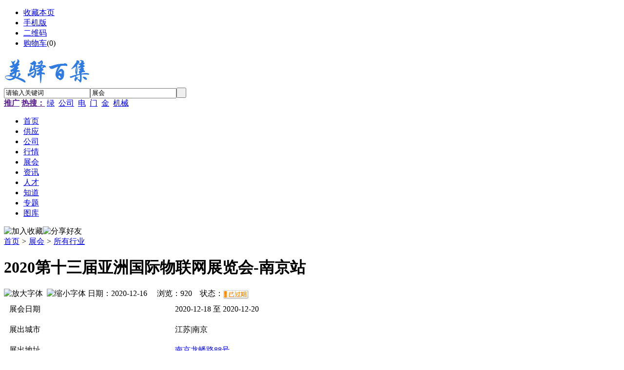

--- FILE ---
content_type: text/html;charset=UTF-8
request_url: http://www.emeyee.com/exhibit/show.php?itemid=22
body_size: 21618
content:
<!doctype html>
<html>
<head>
<meta charset="UTF-8"/>
<meta name="baidu-site-verification" content="FZpXrzN24W" />
<title>2020第十三届亚洲国际物联网展览会-南京站_所有行业_展会_美驿百集</title>
<meta name="keywords" content="2020第十三届亚洲国际物联网展览会-南京站,其他行业,江苏|南京,北京铭世博国际展览有限公司"/>
<meta name="description" content="2020第十三届亚洲国际物联网展览会-南京站"/>
<meta http-equiv="mobile-agent" content="format=html5;url=http://www.emeyee.com/mobile/exhibit/show.php?itemid=22">
<link rel="shortcut icon" type="image/x-icon" href="http://www.emeyee.com/favicon.ico"/>
<link rel="bookmark" type="image/x-icon" href="http://www.emeyee.com/favicon.ico"/>
<link rel="archives" title="美驿百集" href="http://www.emeyee.com/archiver/"/>
<link rel="stylesheet" type="text/css" href="http://www.emeyee.com/skin/default/style.css"/>
<link rel="stylesheet" type="text/css" href="http://www.emeyee.com/skin/default/exhibit.css"/>
<!--[if lte IE 6]>
<link rel="stylesheet" type="text/css" href="http://www.emeyee.com/skin/default/ie6.css"/>
<![endif]-->
<script type="text/javascript">window.onerror=function(){return true;}</script><script type="text/javascript" src="http://www.emeyee.com/lang/zh-cn/lang.js"></script>
<script type="text/javascript" src="http://www.emeyee.com/file/script/config.js"></script>
<!--[if lte IE 9]><!-->
<script type="text/javascript" src="http://www.emeyee.com/file/script/jquery-1.5.2.min.js"></script>
<!--<![endif]-->
<!--[if (gte IE 10)|!(IE)]><!-->
<script type="text/javascript" src="http://www.emeyee.com/file/script/jquery-2.1.1.min.js"></script>
<!--<![endif]-->
<script type="text/javascript" src="http://www.emeyee.com/file/script/common.js"></script>
<script type="text/javascript" src="http://www.emeyee.com/file/script/page.js"></script>
<script type="text/javascript" src="http://www.emeyee.com/file/script/jquery.lazyload.js"></script><script type="text/javascript">
GoMobile('http://www.emeyee.com/mobile/exhibit/show.php?itemid=22');
var searchid = 8;
</script>
<script>
(function(){
    var bp = document.createElement('script');
    var curProtocol = window.location.protocol.split(':')[0];
    if (curProtocol === 'https') {
        bp.src = 'https://zz.bdstatic.com/linksubmit/push.js';
    }
    else {
        bp.src = 'http://push.zhanzhang.baidu.com/push.js';
    }
    var s = document.getElementsByTagName("script")[0];
    s.parentNode.insertBefore(bp, s);
})();
</script>
</head>
<body>
<div class="head" id="head">
<div class="head_m">
<div class="head_r" id="destoon_member"></div>
<div class="head_l">
<ul>
<li class="h_fav"><script type="text/javascript">addFav('收藏本页');</script></li>
<li class="h_mobile"><a href="javascript:Dmobile();">手机版</a></li><li class="h_qrcode"><a href="javascript:Dqrcode();">二维码</a></li><li class="h_cart"><a href="http://www.emeyee.com/member/cart.php">购物车</a>(<span class="head_t" id="destoon_cart">0</span>)</li></ul>
</div>
</div>
</div>
<div class="m head_s" id="destoon_space"></div>
<div class="m"><div id="search_tips" style="display:none;"></div></div>
<div id="destoon_qrcode" style="display:none;"></div><div class="m">
<div id="search_module" style="display:none;" onmouseout="Dh('search_module');" onmouseover="Ds('search_module');">
<ul>
<li onclick="setModule('5','供应')">供应</li><li onclick="setModule('4','公司')">公司</li><li onclick="setModule('7','行情')">行情</li><li onclick="setModule('8','展会')">展会</li><li onclick="setModule('21','资讯')">资讯</li><li onclick="setModule('9','人才')">人才</li><li onclick="setModule('10','知道')">知道</li><li onclick="setModule('11','专题')">专题</li><li onclick="setModule('12','图库')">图库</li></ul>
</div>
</div>
<div class="m">
<div class="logo f_l"><a href="http://www.emeyee.com/"><img src="http://www.emeyee.com/file/upload/202205/18/18470031309.jpg" alt="美驿百集"/></a></div>
<form id="destoon_search" action="http://www.emeyee.com/exhibit/search.php" onsubmit="return Dsearch(1);">
<input type="hidden" name="moduleid" value="8" id="destoon_moduleid"/>
<input type="hidden" name="spread" value="0" id="destoon_spread"/>
<div class="head_search">
<div>
<input name="kw" id="destoon_kw" type="text" class="search_i" value="请输入关键词" onfocus="if(this.value=='请输入关键词') this.value='';" onkeyup="STip(this.value);" autocomplete="off" x-webkit-speech speech/><input type="text" id="destoon_select" class="search_m" value="展会" readonly onfocus="this.blur();" onclick="$('#search_module').fadeIn('fast');"/><input type="submit" value=" " class="search_s"/>
</div>
</div>
</form>
<div class="head_search_kw f_l"><a href="" onclick="Dsearch_top();return false;"><strong>推广</strong></a> 
<a href="" onclick="Dsearch_adv();return false;"><strong>热搜：</strong></a>
<span id="destoon_word"><a href="http://www.emeyee.com/exhibit/search.php?kw=%E7%BB%BF">绿</a>&nbsp; <a href="http://www.emeyee.com/exhibit/search.php?kw=%E5%85%AC%E5%8F%B8">公司</a>&nbsp; <a href="http://www.emeyee.com/exhibit/search.php?kw=%E7%94%B5">电</a>&nbsp; <a href="http://www.emeyee.com/exhibit/search.php?kw=%E9%97%A8">门</a>&nbsp; <a href="http://www.emeyee.com/exhibit/search.php?kw=%E9%87%91">金</a>&nbsp; <a href="http://www.emeyee.com/exhibit/search.php?kw=%E6%9C%BA%E6%A2%B0">机械</a>&nbsp; </span></div>
</div>
<div class="m">
<div class="menu">
<ul><li><a href="http://www.emeyee.com/"><span>首页</span></a></li><li><a href="http://www.emeyee.com/sell/"><span>供应</span></a></li><li><a href="http://www.emeyee.com/company/"><span>公司</span></a></li><li><a href="http://www.emeyee.com/quote/"><span>行情</span></a></li><li class="menuon"><a href="http://www.emeyee.com/exhibit/"><span>展会</span></a></li><li><a href="http://www.emeyee.com/news/"><span>资讯</span></a></li><li><a href="http://www.emeyee.com/job/"><span>人才</span></a></li><li><a href="http://www.emeyee.com/know/"><span>知道</span></a></li><li><a href="http://www.emeyee.com/special/"><span>专题</span></a></li><li><a href="http://www.emeyee.com/photo/"><span>图库</span></a></li></ul>
</div>
</div>
<div class="m b20" id="headb"></div><script type="text/javascript">var module_id= 8,item_id=22,content_id='content',img_max_width=800;</script>
<div class="m">
<div class="nav"><div><img src="http://www.emeyee.com/skin/default/image/ico-like.png" class="share" title="加入收藏" onclick="SendFav(8, 22);"/><img src="http://www.emeyee.com/skin/default/image/ico-share.png" class="share" title="分享好友" onclick="Dshare(8, 22);"/></div><a href="http://www.emeyee.com/">首页</a> <i>&gt;</i> <a href="http://www.emeyee.com/exhibit/">展会</a> <i>&gt;</i> <a href="http://www.emeyee.com/exhibit/list.php?catid=1815">所有行业</a></div>
<div class="b20 bd-t"></div>
</div>
<div class="m m3">
<div class="m3l">
<h1 class="title" id="title">2020第十三届亚洲国际物联网展览会-南京站</h1>
<div class="info"><span class="f_r"><img src="http://www.emeyee.com/skin/default/image/ico-zoomin.png" width="16" height="16" title="放大字体" class="c_p" onclick="fontZoom('+', 'content');"/>&nbsp;&nbsp;<img src="http://www.emeyee.com/skin/default/image/ico-zoomout.png" width="16" height="16" title="缩小字体" class="c_p" onclick="fontZoom('-', 'content');"/></span>
日期：2020-12-16&nbsp;&nbsp;&nbsp;&nbsp;
浏览：<span id="hits">920</span>&nbsp;&nbsp;&nbsp;&nbsp;状态：<img src="http://www.emeyee.com/file/image/process_3.gif" id="process" alt="状态" align="absmiddle"/>
</div>
<div class="b20"></div>
<table cellspacing="1" cellpadding="10" width="100%" class="ctb">
<tr>
<td class="ltd">展会日期</td>
<td class="rtd">2020-12-18 至 2020-12-20</td>
</tr>
<tr>
<td class="ltd">展出城市</td>
<td class="rtd">江苏|南京</td>
</tr>
<tr>
<td class="ltd">展出地址</td>
<td class="rtd"><a href="http://www.emeyee.com/api/address.php?auth=ee20l-P-N0DsW2-P-OfRwr3iUTw3vgVzymJBn7q8RV1YZF-P-hqJFeeye-P-PGOXWbn67tjcuEmgg0J7ZB6KA133ttZWmx9frqDzDR1ZGzUIDqDqOXbOra-P-iIoPkmRWrOTrw-P-rRBzzI1Qog471R8It5AIQ-E--E-" target="_blank">南京龙蟠路88号</a></td>
</tr>
<tr>
<td class="ltd">展馆名称</td>
<td class="rtd">南京国际展览中心</td>
</tr>
<tr>
<td class="ltd">主办单位</td>
<td class="rtd">北京铭世博国际展览有限公司</td>
</tr>
<tr>
<td class="ltd">承办单位</td>
<td class="rtd">北京铭世博国际展览有限公司</td>
</tr>
<tr>
<td class="ltd">官方网站</td>
<td class="rtd"><a href="http://www.wlwexpo.net/" target="_blank" class="b">http://www.wlwexpo.net/</a></td>
</tr>
</table>
<div class="b20"></div>
<div class="head-txt"><strong>展会说明</strong></div>
<div id="content" class="content"><p>&nbsp;</p>
&nbsp;&nbsp;&nbsp;&nbsp;&nbsp;&nbsp;12月18-20日，第十三届亚洲国际物联网展览会-南京站将在南京国际展览中心盛大举办。随着物联网产业上升到国家战略的高度，物联网技术已深入到工业、建筑、制造、交通、医疗、教育、金融、畜牧、鞋服、商业、零售等行业。作为具有万亿级规模的潜力市场，每个物联网企业都意图挖掘出能够在大市场中稳步前进甚至弯道超车的诀窍。而AIOTE&nbsp;2020南京物联网展云集物联网产业链上下游企业，覆盖物联网厂家、经销商、运营商、应用集成商、技术服务商、软件开发商、终端用户、国内外专业采购商等多方资源，正为每一个物联网企业提供了这样一个会好友、结新友、拿订单并进行信息交流、资源对接的平台。<br />
本届展会上，数百家企业同样带来了上万件物联网行业最新技术、产品、解决方案及应用项目的展示，涵盖RFID、传感器、云平台、大数据、无线通讯、高精度定位、智慧城市、智能家居、智慧零售、智能制造等多个领域。<br />
<br />
&nbsp;&nbsp;&nbsp;&nbsp;政策支持，会展行业春天到来<br />
&nbsp;&nbsp;&nbsp;&nbsp;上半年受疫情的影响，有着经济风向标之称的会展业受到了前所未有的冲击和挑战，各类集聚活动遭到禁止，一切展会活动全部停办或推迟举办，因此一度成为行业内外普遍担忧的问题。目前随着疫情形势的积极向好，国内各省市的大中小型企业均已基本复工复产，多地政府相继出台了促进会展行业发展的政策法规，会展行业也慢慢开始恢复常态化！<br />
&nbsp;&nbsp;&nbsp;&nbsp;全球解封，未来可期<br />
&nbsp;&nbsp;&nbsp;&nbsp;随着新冠疫情得到缓解，欧洲多国纷纷迎来解封&ldquo;进行时&rdquo;。在放松限制性措施、重启经济的同时，多国政府建议或强制要求民众在公共场合戴口罩，做好个人防护，为进入&ldquo;新常态&rdquo;做准备。西班牙、意大利、德国、比利时、葡萄牙、匈牙利、波兰等宣布解封时间及注意事项，这为会展经济的复苏提供了有利条件，国际市场将再度发展，面临新的机遇。<br />
&nbsp;&nbsp;&nbsp;&nbsp;把握市场，AIOTE创新发展<br />
&nbsp;&nbsp;&nbsp;&nbsp;今年，受疫情影响，大量会展活动延迟、取消，行业面临渠道梗阻、交流停滞的挑战，线上展会搭建了非常时期的&ldquo;非常平台&rdquo;，促进供需交流，加速产品对接，将为疫后市场恢复和发展注入新动能。商务配对、在线日程管理、在线客服咨询等服务，帮助展商与观众塑造线下互动场景，为双方建立有效连接，通过对海量展商、展品、观众信息进行筛选，向双方推荐合适的客户/供应商与展商，实现一对一、一对多等形式的洽谈互动，由此也会产生相应的效益，也将降低疫情对企业的影响，帮助企业拓展国际经贸合作，更快的促进企业转型升级。<br />
举办高质量论坛，引领行业发展<br />
2020亚洲物联网技术创新与发展高峰论坛<br />
2020&nbsp;RFID应用创新大会<br />
2020&nbsp;亚洲区块链高峰论坛<br />
2020智能家居世界大会暨全球智能门锁企业家峰会<br />
2020物联网与智能硬件新品发布会<br />
2020高精度定位技术与应用创新高峰论坛<br />
2020智慧新零售智能创新应用大会<br />
2020中国国际5G与车联网创新技术高峰论坛<br />
2020中国国际NB-IoT技术与应用高峰论坛<br />
2020中国国际LoRa物联网高峰论坛<br />
2020&nbsp;5G+IOT&nbsp;新时代成果与产业&nbsp;项目论坛会<br />
<br />
<p class="zhxx">展品范围</p>
◆应用层展区：<br />
<br />
●物联网应用解决方案：智慧城市、智慧农业、智慧政务、智慧民生、智慧社区、智慧物流、智慧医疗、智能制造、智能安防、智慧水务、智慧环保，监控、水/电/气/热抄表、可穿戴产品、零售及老人/小孩/宠物追踪，车载导航/视频监控，汽车信息管理；、监狱人员定位、工业人员及物品设备跟踪定位、智能仓储、叉车及物资定位、港口码头货物及人员定位、地质灾害、滑坡定位监测、车载导航、商业客流大数据分析营销、无人机、机器人等领域●系统集成和物联网中间件：网络集成、多功能集成、软硬件操作界面基础软件、操作系统、应用软件等产品<br />
<br />
◆网络层产品：通讯技术及通讯模组产品、核心控制芯片及嵌入式芯片产品、定位技术及周边产品、云技术、大数据、网络安全、网络层解决方案<br />
<br />
◆感知层产品：<br />
<br />
二维码标签和识读器、RFID标签和读写器、摄像头、GPS、M2M终端、传感器及传感器网关产品、生物识别及人脸识别产品、感知层解决方案<br />
<br />
◆大数据、云计算及信息安全展区：大数据、云计算技术与设备；通讯技术与产品、安全服务、物理安全产品、网络安全系统、点击病毒、通信安全、应用安全、物理安全、安全管理、加密技术、安全支付、访问控制、灾难存储、取证技术<br />
<br />
◆智慧停车及车联网展区：车联网、信息采集技术、交通信息平台、数据管理与分析挖掘、政府决策支持、交通信息服务、枢纽客流与物流信息、城市公共交通管理、交通管理与执法、道路交通安全、高速公路机电系统、电子收费、智能公路与车辆安全、智能停车场产品<br />
<br />
◆智慧生活展区：智慧物业管理、智慧养老服务、智慧教育、智能硬件、智能家居、智能生活科技、智能家电、智能空气净化器等产品；<br />
<br />
◆虚拟与增强现实展区：头戴式设备、控制器、头盔、视频语音系统、3D扫描打印系统、全景摄像、VR游戏、虚拟内容等产品<br />
<br />
◆人工智能展区：服务类机器人、机器人配件、智能智造技术及服务、机器人核心技术等;</div>
<div class="head-txt"><strong>联系方式</strong></div>
<div class="content">
联系人：南京国际展览中心<br/>
地址：北京市通州区新华大街ONE<br/>手机：<img src="http://www.emeyee.com/api/image.png.php?auth=579e-P-ZQtRQsFjXdfhuwDVydEOXny986EnRS-P-TPNhoBYNbwt9hT3EMmtujJkv" align="absmddle"/><br/>电话：<img src="http://www.emeyee.com/api/image.png.php?auth=84dbAm5Dxj2BwfnHYafLphBaIjdqB5OuXuR8AgSFgfEUsUC80SXBIW9VIyRu" align="absmddle"/><br/>传真：<img src="http://www.emeyee.com/api/image.png.php?auth=6e93g70UmhNmDEWjcLEYoHLBPEjN8GcvTGkVl0wXVgz9lQ2mLdM4GMUub-P-h2" align="absmddle"/><br/></div>
<div class="award"><div onclick="Go('http://www.emeyee.com/member/award.php?mid=8&itemid=22');">打赏</div></div>
<div id="comment_div" style="display:;">
<div class="head-txt"><span><a href="http://www.emeyee.com/comment/index.php?mid=8&itemid=22"><b id="comment_count" class="px16 f_red">0</b> 条</a></span><strong>相关评论</strong></div>
<div class="c_b" id="comment_main"><div></div></div>
</div>
<script type="text/javascript" src="http://www.emeyee.com/file/script/comment.js"></script>
<br/>
</div>
<div class="m3r">
<div class="head-sub"><strong>最新展会</strong></div>
<div class="list-txt"><ul>
<li><a href="http://www.emeyee.com/exhibit/show.php?itemid=24" title="精彩抢先看！“新疆是个好地方”文旅商品贸易综合展亮相中国—亚欧博览会">精彩抢先看！“新疆是个好地方”文旅商品贸易综合展亮相中国—亚欧博览会</a></li>
<li><a href="http://www.emeyee.com/exhibit/show.php?itemid=1" title="2020深圳国际临床检验设备及用品展览会">2020深圳国际临床检验设备及用品展览会</a></li>
<li><a href="http://www.emeyee.com/exhibit/show.php?itemid=22" title="2020第十三届亚洲国际物联网展览会-南京站">2020第十三届亚洲国际物联网展览会-南京站</a></li>
<li><a href="http://www.emeyee.com/exhibit/show.php?itemid=21" title="2020中国（青岛）国际进口产业博览会">2020中国（青岛）国际进口产业博览会</a></li>
<li><a href="http://www.emeyee.com/exhibit/show.php?itemid=18" title="2020年第十三届中国绿色食品博览会">2020年第十三届中国绿色食品博览会</a></li>
<li><a href="http://www.emeyee.com/exhibit/show.php?itemid=17" title="2020第十三届南京智慧城市博览会">2020第十三届南京智慧城市博览会</a></li>
<li><a href="http://www.emeyee.com/exhibit/show.php?itemid=16" title="2020中国深圳国际美健（个护）电器展览会">2020中国深圳国际美健（个护）电器展览会</a></li>
<li><a href="http://www.emeyee.com/exhibit/show.php?itemid=15" title="2020年中国（海南）国际热带农产品冬季交易会（海南冬交会）">2020年中国（海南）国际热带农产品冬季交易会（海南冬交会）</a></li>
<li><a href="http://www.emeyee.com/exhibit/show.php?itemid=14" title="2020SmartShow北京第七届国际智慧教育展览会">2020SmartShow北京第七届国际智慧教育展览会</a></li>
<li><a href="http://www.emeyee.com/exhibit/show.php?itemid=12" title="2020第十一届CHPEE中国国际幼教产业与幼教装备展览会">2020第十一届CHPEE中国国际幼教产业与幼教装备展览会</a></li>
</ul>
</div>
<div class="head-sub"><strong>推荐展会</strong></div>
<div class="list-txt"><ul>
<li><a href="http://www.emeyee.com/exhibit/show.php?itemid=24" title="精彩抢先看！“新疆是个好地方”文旅商品贸易综合展亮相中国—亚欧博览会">精彩抢先看！“新疆是个好地方”文旅商品贸易综合展亮相中国—亚欧博览会</a></li>
<li><a href="http://www.emeyee.com/exhibit/show.php?itemid=18" title="2020年第十三届中国绿色食品博览会">2020年第十三届中国绿色食品博览会</a></li>
<li><a href="http://www.emeyee.com/exhibit/show.php?itemid=17" title="2020第十三届南京智慧城市博览会">2020第十三届南京智慧城市博览会</a></li>
<li><a href="http://www.emeyee.com/exhibit/show.php?itemid=11" title="2020全球智慧教育大会暨第2届厦门国际智慧教育产业博览会">2020全球智慧教育大会暨第2届厦门国际智慧教育产业博览会</a></li>
<li><a href="http://www.emeyee.com/exhibit/show.php?itemid=10" title="长三角亲子产业发展论坛、2020上海玖励仕国际亲子博览会">长三角亲子产业发展论坛、2020上海玖励仕国际亲子博览会</a></li>
<li><a href="http://www.emeyee.com/exhibit/show.php?itemid=9" title="2020第十三届绿博会暨食品加工及包装设备展览会">2020第十三届绿博会暨食品加工及包装设备展览会</a></li>
</ul>
</div>
<div class="head-sub"><strong>点击排行</strong></div>
<div class="list-rank"><ul>
</ul></div>
</div>
<div class="c_b"></div>
</div>
<script type="text/javascript" src="http://www.emeyee.com/file/script/content.js"></script><div class="m b20" id="footb"></div>
<div class="m">
<div class="foot_page">
<a href="http://www.emeyee.com/">网站首页</a> &nbsp;|&nbsp; 
<a href="http://www.emeyee.com/about/index.html">关于我们</a> &nbsp;|&nbsp; 
<a href="http://www.emeyee.com/about/contact.html">联系方式</a> &nbsp;|&nbsp; 
<a href="http://www.emeyee.com/about/agreement.html">使用协议</a> &nbsp;|&nbsp; 
<a href="http://www.emeyee.com/about/copyright.html">版权隐私</a> &nbsp;|&nbsp; 
<a href="http://www.emeyee.com/sitemap/">网站地图</a> &nbsp;|&nbsp; 
<a href="http://www.emeyee.com/spread/">排名推广</a> &nbsp;|&nbsp; 
<a href="http://www.emeyee.com/ad/">广告服务</a> &nbsp;|&nbsp; <a href="http://www.emeyee.com/gift/">积分换礼</a> &nbsp;|&nbsp; <a href="http://www.emeyee.com/guestbook/">网站留言</a> &nbsp;|&nbsp; <a href="http://www.emeyee.com/feed/">RSS订阅</a> &nbsp;|&nbsp;  <a href="javascript:SendReport();">违规举报</a>
 &nbsp;|&nbsp; <a href="https://beian.miit.gov.cn" target="_blank">蜀ICP备19029778号</a></div>
</div>
<div class="m">
<div class="foot">
<div id="copyright">(c)2013 my114 B2B SYSTEM All Rights Reserved</div>
</div>
</div>
<div class="back2top"><a href="javascript:void(0);" title="返回顶部">&nbsp;</a></div>
<script type="text/javascript">
$(function(){$("img").lazyload();});</script>
</body>
</html>